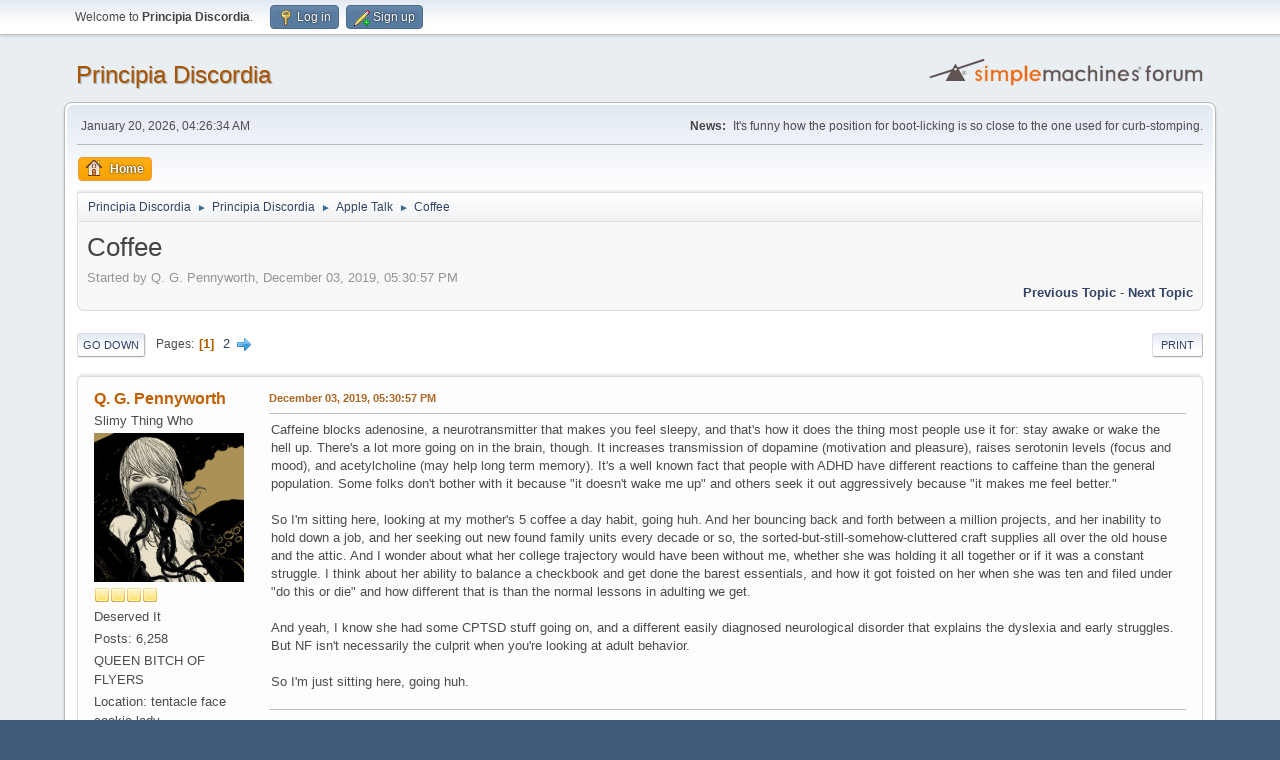

--- FILE ---
content_type: text/html; charset=UTF-8
request_url: https://www.principiadiscordia.com/forum/index.php/topic,38796.msg1433194.html?PHPSESSID=bvnio3o8cj3p906u7m361eegej
body_size: 14157
content:
<!DOCTYPE html>
<html lang="en-US">
<head>
	<meta charset="UTF-8">
	<link rel="stylesheet" href="https://www.principiadiscordia.com/forum/Themes/default/css/minified_814bd47a7d915007d50ddbef516969c0.css?smf216_1755964048">
	<style>
	.signature img { max-height: 200px; }
	
	img.avatar { max-width: 150px !important; max-height: 150px !important; }
	
	</style>
	<script>
		var smf_theme_url = "https://www.principiadiscordia.com/forum/Themes/default";
		var smf_default_theme_url = "https://www.principiadiscordia.com/forum/Themes/default";
		var smf_images_url = "https://www.principiadiscordia.com/forum/Themes/default/images";
		var smf_smileys_url = "https://www.principiadiscordia.com/forum/Smileys";
		var smf_smiley_sets = "default,classic,aaron,akyhne,fugue,alienine";
		var smf_smiley_sets_default = "default";
		var smf_avatars_url = "https://www.principiadiscordia.com/NewAvatars";
		var smf_scripturl = "https://www.principiadiscordia.com/forum/index.php?PHPSESSID=bvnio3o8cj3p906u7m361eegej&amp;";
		var smf_iso_case_folding = false;
		var smf_charset = "UTF-8";
		var smf_session_id = "9fee723a2153a1ebf4cd34a866e85044";
		var smf_session_var = "ac310b668115";
		var smf_member_id = 0;
		var ajax_notification_text = 'Loading...';
		var help_popup_heading_text = 'A little lost? Let me explain:';
		var banned_text = 'Sorry Guest, you are banned from using this forum!';
		var smf_txt_expand = 'Expand';
		var smf_txt_shrink = 'Shrink';
		var smf_collapseAlt = 'Hide';
		var smf_expandAlt = 'Show';
		var smf_quote_expand = false;
		var allow_xhjr_credentials = false;
	</script>
	<script src="https://ajax.googleapis.com/ajax/libs/jquery/3.6.3/jquery.min.js"></script>
	<script src="https://www.principiadiscordia.com/forum/Themes/default/scripts/jquery.sceditor.bbcode.min.js?smf216_1755964048"></script>
	<script src="https://www.principiadiscordia.com/forum/Themes/default/scripts/minified_bd28f12556fa0e2e39efef67223f9c10.js?smf216_1755964048"></script>
	<script src="https://www.principiadiscordia.com/forum/Themes/default/scripts/minified_2d909bf75bf4d28dcd47734edbdd3115.js?smf216_1755964048" defer></script>
	<script>
		var smf_smileys_url = 'https://www.principiadiscordia.com/forum/Smileys/default';
		var bbc_quote_from = 'Quote from';
		var bbc_quote = 'Quote';
		var bbc_search_on = 'on';
	var smf_you_sure ='Are you sure you want to do this?';
	</script>
	<title>Coffee</title>
	<meta name="viewport" content="width=device-width, initial-scale=1">
	<meta property="og:site_name" content="Principia Discordia">
	<meta property="og:title" content="Coffee">
	<meta name="keywords" content="Principia Discordia,Eris,Chaos,Order,Disorder">
	<meta property="og:url" content="https://www.principiadiscordia.com/forum/index.php/topic,38796.0.html?PHPSESSID=bvnio3o8cj3p906u7m361eegej">
	<meta property="og:description" content="Coffee">
	<meta name="description" content="Coffee">
	<meta name="theme-color" content="#557EA0">
	<meta name="robots" content="noindex">
	<link rel="canonical" href="https://www.principiadiscordia.com/forum/index.php?topic=38796.0">
	<link rel="help" href="https://www.principiadiscordia.com/forum/index.php?PHPSESSID=bvnio3o8cj3p906u7m361eegej&amp;action=help">
	<link rel="contents" href="https://www.principiadiscordia.com/forum/index.php?PHPSESSID=bvnio3o8cj3p906u7m361eegej&amp;">
	<link rel="alternate" type="application/rss+xml" title="Principia Discordia - RSS" href="https://www.principiadiscordia.com/forum/index.php?PHPSESSID=bvnio3o8cj3p906u7m361eegej&amp;action=.xml;type=rss2;board=2">
	<link rel="alternate" type="application/atom+xml" title="Principia Discordia - Atom" href="https://www.principiadiscordia.com/forum/index.php?PHPSESSID=bvnio3o8cj3p906u7m361eegej&amp;action=.xml;type=atom;board=2">
	<link rel="next" href="https://www.principiadiscordia.com/forum/index.php/topic,38796.15.html?PHPSESSID=bvnio3o8cj3p906u7m361eegej">
	<link rel="index" href="https://www.principiadiscordia.com/forum/index.php/board,2.0.html?PHPSESSID=bvnio3o8cj3p906u7m361eegej"><style>.vv_special { display:none; }</style>
</head>
<body id="chrome" class="action_messageindex board_2">
<div id="footerfix">
	<div id="top_section">
		<div class="inner_wrap">
			<ul class="floatleft" id="top_info">
				<li class="welcome">
					Welcome to <strong>Principia Discordia</strong>.
				</li>
				<li class="button_login">
					<a href="https://www.principiadiscordia.com/forum/index.php?PHPSESSID=bvnio3o8cj3p906u7m361eegej&amp;action=login" class="open" onclick="return reqOverlayDiv(this.href, 'Log in', 'login');">
						<span class="main_icons login"></span>
						<span class="textmenu">Log in</span>
					</a>
				</li>
				<li class="button_signup">
					<a href="https://www.principiadiscordia.com/forum/index.php?PHPSESSID=bvnio3o8cj3p906u7m361eegej&amp;action=signup" class="open">
						<span class="main_icons regcenter"></span>
						<span class="textmenu">Sign up</span>
					</a>
				</li>
			</ul>
		</div><!-- .inner_wrap -->
	</div><!-- #top_section -->
	<div id="header">
		<h1 class="forumtitle">
			<a id="top" href="https://www.principiadiscordia.com/forum/index.php?PHPSESSID=bvnio3o8cj3p906u7m361eegej&amp;">Principia Discordia</a>
		</h1>
		<img id="smflogo" src="https://www.principiadiscordia.com/forum/Themes/default/images/smflogo.svg" alt="Simple Machines Forum" title="Simple Machines Forum">
	</div>
	<div id="wrapper">
		<div id="upper_section">
			<div id="inner_section">
				<div id="inner_wrap" class="hide_720">
					<div class="user">
						<time datetime="2026-01-20T04:26:34Z">January 20, 2026, 04:26:34 AM</time>
					</div>
					<div class="news">
						<h2>News: </h2>
						<p>It&#039;s funny how the position for boot-licking is so close to the one used for curb-stomping.</p>
					</div>
				</div>
				<a class="mobile_user_menu">
					<span class="menu_icon"></span>
					<span class="text_menu">Main Menu</span>
				</a>
				<div id="main_menu">
					<div id="mobile_user_menu" class="popup_container">
						<div class="popup_window description">
							<div class="popup_heading">Main Menu
								<a href="javascript:void(0);" class="main_icons hide_popup"></a>
							</div>
							
					<ul class="dropmenu menu_nav">
						<li class="button_home">
							<a class="active" href="https://www.principiadiscordia.com/forum/index.php?PHPSESSID=bvnio3o8cj3p906u7m361eegej&amp;">
								<span class="main_icons home"></span><span class="textmenu">Home</span>
							</a>
						</li>
					</ul><!-- .menu_nav -->
						</div>
					</div>
				</div>
				<div class="navigate_section">
					<ul>
						<li>
							<a href="https://www.principiadiscordia.com/forum/index.php?PHPSESSID=bvnio3o8cj3p906u7m361eegej&amp;"><span>Principia Discordia</span></a>
						</li>
						<li>
							<span class="dividers"> &#9658; </span>
							<a href="https://www.principiadiscordia.com/forum/index.php?PHPSESSID=bvnio3o8cj3p906u7m361eegej&amp;#c2"><span>Principia Discordia</span></a>
						</li>
						<li>
							<span class="dividers"> &#9658; </span>
							<a href="https://www.principiadiscordia.com/forum/index.php/board,2.0.html?PHPSESSID=bvnio3o8cj3p906u7m361eegej"><span>Apple Talk</span></a>
						</li>
						<li class="last">
							<span class="dividers"> &#9658; </span>
							<a href="https://www.principiadiscordia.com/forum/index.php/topic,38796.0.html?PHPSESSID=bvnio3o8cj3p906u7m361eegej"><span>Coffee</span></a>
						</li>
					</ul>
				</div><!-- .navigate_section -->
			</div><!-- #inner_section -->
		</div><!-- #upper_section -->
		<div id="content_section">
			<div id="main_content_section">
		<div id="display_head" class="information">
			<h2 class="display_title">
				<span id="top_subject">Coffee</span>
			</h2>
			<p>Started by Q. G. Pennyworth, December 03, 2019, 05:30:57 PM</p>
			<span class="nextlinks floatright"><a href="https://www.principiadiscordia.com/forum/index.php/topic,38796.0/prev_next,prev.html?PHPSESSID=bvnio3o8cj3p906u7m361eegej#new">Previous topic</a> - <a href="https://www.principiadiscordia.com/forum/index.php/topic,38796.0/prev_next,next.html?PHPSESSID=bvnio3o8cj3p906u7m361eegej#new">Next topic</a></span>
		</div><!-- #display_head -->
		<a id="new"></a>
		<div class="pagesection top">
			
		<div class="buttonlist floatright">
			
				<a class="button button_strip_print" href="https://www.principiadiscordia.com/forum/index.php?PHPSESSID=bvnio3o8cj3p906u7m361eegej&amp;action=printpage;topic=38796.0"  rel="nofollow">Print</a>
		</div>
			 
			<div class="pagelinks floatleft">
				<a href="#bot" class="button">Go Down</a>
				<span class="pages">Pages</span><span class="current_page">1</span> <a class="nav_page" href="https://www.principiadiscordia.com/forum/index.php/topic,38796.15.html?PHPSESSID=bvnio3o8cj3p906u7m361eegej">2</a> <a class="nav_page" href="https://www.principiadiscordia.com/forum/index.php/topic,38796.15.html?PHPSESSID=bvnio3o8cj3p906u7m361eegej"><span class="main_icons next_page"></span></a> 
			</div>
		<div class="mobile_buttons floatright">
			<a class="button mobile_act">User actions</a>
			
		</div>
		</div>
		<div id="forumposts">
			<form action="https://www.principiadiscordia.com/forum/index.php?PHPSESSID=bvnio3o8cj3p906u7m361eegej&amp;action=quickmod2;topic=38796.0" method="post" accept-charset="UTF-8" name="quickModForm" id="quickModForm" onsubmit="return oQuickModify.bInEditMode ? oQuickModify.modifySave('9fee723a2153a1ebf4cd34a866e85044', 'ac310b668115') : false">
				<div class="windowbg" id="msg1433194">
					
					<div class="post_wrapper">
						<div class="poster">
							<h4>
								<a href="https://www.principiadiscordia.com/forum/index.php?PHPSESSID=bvnio3o8cj3p906u7m361eegej&amp;action=profile;u=7539" title="View the profile of Q. G. Pennyworth">Q. G. Pennyworth</a>
							</h4>
							<ul class="user_info">
								<li class="title">Slimy Thing Who</li>
								<li class="avatar">
									<a href="https://www.principiadiscordia.com/forum/index.php?PHPSESSID=bvnio3o8cj3p906u7m361eegej&amp;action=profile;u=7539"><img class="avatar" src="https://principiadiscordia.com/forum/NewAvatars/avatar_7539_1407438370.png" alt=""></a>
								</li>
								<li class="icons"><img src="https://www.principiadiscordia.com/forum/Themes/default/images/membericons/icon.png" alt="*"><img src="https://www.principiadiscordia.com/forum/Themes/default/images/membericons/icon.png" alt="*"><img src="https://www.principiadiscordia.com/forum/Themes/default/images/membericons/icon.png" alt="*"><img src="https://www.principiadiscordia.com/forum/Themes/default/images/membericons/icon.png" alt="*"></li>
								<li class="postgroup">Deserved It</li>
								<li class="postcount">Posts: 6,258</li>
								<li class="blurb">QUEEN BITCH OF FLYERS</li>
								<li class="profile">
									<ol class="profile_icons">
									</ol>
								</li><!-- .profile -->
								<li class="custom cust_loca">Location: tentacle face cookie lady</li>
								<li class="poster_ip">Logged</li>
							</ul>
						</div><!-- .poster -->
						<div class="postarea">
							<div class="keyinfo">
								<div id="subject_1433194" class="subject_title subject_hidden">
									<a href="https://www.principiadiscordia.com/forum/index.php?PHPSESSID=bvnio3o8cj3p906u7m361eegej&amp;msg=1433194" rel="nofollow">Coffee</a>
								</div>
								
								<div class="postinfo">
									<span class="messageicon"  style="position: absolute; z-index: -1;">
										<img src="https://www.principiadiscordia.com/forum/Themes/default/images/post/xx.png" alt="">
									</span>
									<a href="https://www.principiadiscordia.com/forum/index.php?PHPSESSID=bvnio3o8cj3p906u7m361eegej&amp;msg=1433194" rel="nofollow" title="Coffee" class="smalltext">December 03, 2019, 05:30:57 PM</a>
									<span class="spacer"></span>
									<span class="smalltext modified floatright" id="modified_1433194">
									</span>
								</div>
								<div id="msg_1433194_quick_mod"></div>
							</div><!-- .keyinfo -->
							<div class="post">
								<div class="inner" data-msgid="1433194" id="msg_1433194">
									Caffeine blocks adenosine, a neurotransmitter that makes you feel sleepy, and that&#039;s how it does the thing most people use it for: stay awake or wake the hell up. There&#039;s a lot more going on in the brain, though. It increases transmission of dopamine (motivation and pleasure), raises serotonin levels (focus and mood), and acetylcholine (may help long term memory). It&#039;s a well known fact that people with ADHD have different reactions to caffeine than the general population. Some folks don&#039;t bother with it because &quot;it doesn&#039;t wake me up&quot; and others seek it out aggressively because &quot;it makes me feel better.&quot;<br /><br />So I&#039;m sitting here, looking at my mother&#039;s 5 coffee a day habit, going huh. And her bouncing back and forth between a million projects, and her inability to hold down a job, and her seeking out new found family units every decade or so, the sorted-but-still-somehow-cluttered craft supplies all over the old house and the attic. And I wonder about what her college trajectory would have been without me, whether she was holding it all together or if it was a constant struggle. I think about her ability to balance a checkbook and get done the barest essentials, and how it got foisted on her when she was ten and filed under &quot;do this or die&quot; and how different that is than the normal lessons in adulting we get.<br /><br />And yeah, I know she had some CPTSD stuff going on, and a different easily diagnosed neurological disorder that explains the dyslexia and early struggles. But NF isn&#039;t necessarily the culprit when you&#039;re looking at adult behavior.<br /><br />So I&#039;m just sitting here, going huh.
								</div>
							</div><!-- .post -->
							<div class="under_message">
							</div><!-- .under_message -->
						</div><!-- .postarea -->
						<div class="moderatorbar">
							<div class="signature" id="msg_1433194_signature">
								<blockquote class="bbc_standard_quote"><cite><a href="https://www.principiadiscordia.com/forum/index.php/topic,34823.msg1271867.html?PHPSESSID=bvnio3o8cj3p906u7m361eegej#msg1271867">Quote from: &nbsp;_xgeWireToEvent: Unknown extension 131, this should never happen. on June 23, 2013, 01:28:21 PM</a></cite>Don&#039;t fucking judge me, I&#039;ve got tentacles for a face.</blockquote>
							</div>
						</div><!-- .moderatorbar -->
					</div><!-- .post_wrapper -->
				</div><!-- $message[css_class] -->
				<hr class="post_separator">
				<div class="windowbg" id="msg1433196">
					
					
					<div class="post_wrapper">
						<div class="poster">
							<h4>
								<a href="https://www.principiadiscordia.com/forum/index.php?PHPSESSID=bvnio3o8cj3p906u7m361eegej&amp;action=profile;u=6421" title="View the profile of Doktor Howl">Doktor Howl</a>
							</h4>
							<ul class="user_info">
								<li class="title">Slayer of Spam Bots</li>
								<li class="membergroup">One-Armed Jizz Moppers</li>
								<li class="avatar">
									<a href="https://www.principiadiscordia.com/forum/index.php?PHPSESSID=bvnio3o8cj3p906u7m361eegej&amp;action=profile;u=6421"><img class="avatar" src="https://principiadiscordia.com/forum/NewAvatars/avatar_6421_1559542524.png" alt=""></a>
								</li>
								<li class="icons"><img src="https://www.principiadiscordia.com/forum/Themes/default/images/membericons/icon.png" alt="*"><img src="https://www.principiadiscordia.com/forum/Themes/default/images/membericons/icon.png" alt="*"></li>
								<li class="postgroup">Deserved It</li>
								<li class="postcount">Posts: 37,424</li>
								<li class="blurb">Horrible Bastard</li>
								<li class="profile">
									<ol class="profile_icons">
									</ol>
								</li><!-- .profile -->
								<li class="custom cust_loca">Location: Bastard City</li>
								<li class="poster_ip">Logged</li>
							</ul>
						</div><!-- .poster -->
						<div class="postarea">
							<div class="keyinfo">
								<div id="subject_1433196" class="subject_title subject_hidden">
									<a href="https://www.principiadiscordia.com/forum/index.php?PHPSESSID=bvnio3o8cj3p906u7m361eegej&amp;msg=1433196" rel="nofollow">Re: Coffee</a>
								</div>
								<span class="page_number floatright">#1</span>
								<div class="postinfo">
									<span class="messageicon"  style="position: absolute; z-index: -1;">
										<img src="https://www.principiadiscordia.com/forum/Themes/default/images/post/xx.png" alt="">
									</span>
									<a href="https://www.principiadiscordia.com/forum/index.php?PHPSESSID=bvnio3o8cj3p906u7m361eegej&amp;msg=1433196" rel="nofollow" title="Reply #1 - Re: Coffee" class="smalltext">December 03, 2019, 05:48:51 PM</a>
									<span class="spacer"></span>
									<span class="smalltext modified floatright" id="modified_1433196">
									</span>
								</div>
								<div id="msg_1433196_quick_mod"></div>
							</div><!-- .keyinfo -->
							<div class="post">
								<div class="inner" data-msgid="1433196" id="msg_1433196">
									This sounds like one of those YMMV things.<br /><br />What would she be like <i>without</i> the coffee?
								</div>
							</div><!-- .post -->
							<div class="under_message">
							</div><!-- .under_message -->
						</div><!-- .postarea -->
						<div class="moderatorbar">
							<div class="signature" id="msg_1433196_signature">
								Molon Lube
							</div>
						</div><!-- .moderatorbar -->
					</div><!-- .post_wrapper -->
				</div><!-- $message[css_class] -->
				<hr class="post_separator">
				<div class="windowbg" id="msg1433197">
					
					
					<div class="post_wrapper">
						<div class="poster">
							<h4>
								<a href="https://www.principiadiscordia.com/forum/index.php?PHPSESSID=bvnio3o8cj3p906u7m361eegej&amp;action=profile;u=7539" title="View the profile of Q. G. Pennyworth">Q. G. Pennyworth</a>
							</h4>
							<ul class="user_info">
								<li class="title">Slimy Thing Who</li>
								<li class="avatar">
									<a href="https://www.principiadiscordia.com/forum/index.php?PHPSESSID=bvnio3o8cj3p906u7m361eegej&amp;action=profile;u=7539"><img class="avatar" src="https://principiadiscordia.com/forum/NewAvatars/avatar_7539_1407438370.png" alt=""></a>
								</li>
								<li class="icons"><img src="https://www.principiadiscordia.com/forum/Themes/default/images/membericons/icon.png" alt="*"><img src="https://www.principiadiscordia.com/forum/Themes/default/images/membericons/icon.png" alt="*"><img src="https://www.principiadiscordia.com/forum/Themes/default/images/membericons/icon.png" alt="*"><img src="https://www.principiadiscordia.com/forum/Themes/default/images/membericons/icon.png" alt="*"></li>
								<li class="postgroup">Deserved It</li>
								<li class="postcount">Posts: 6,258</li>
								<li class="blurb">QUEEN BITCH OF FLYERS</li>
								<li class="profile">
									<ol class="profile_icons">
									</ol>
								</li><!-- .profile -->
								<li class="custom cust_loca">Location: tentacle face cookie lady</li>
								<li class="poster_ip">Logged</li>
							</ul>
						</div><!-- .poster -->
						<div class="postarea">
							<div class="keyinfo">
								<div id="subject_1433197" class="subject_title subject_hidden">
									<a href="https://www.principiadiscordia.com/forum/index.php?PHPSESSID=bvnio3o8cj3p906u7m361eegej&amp;msg=1433197" rel="nofollow">Re: Coffee</a>
								</div>
								<span class="page_number floatright">#2</span>
								<div class="postinfo">
									<span class="messageicon"  style="position: absolute; z-index: -1;">
										<img src="https://www.principiadiscordia.com/forum/Themes/default/images/post/xx.png" alt="">
									</span>
									<a href="https://www.principiadiscordia.com/forum/index.php?PHPSESSID=bvnio3o8cj3p906u7m361eegej&amp;msg=1433197" rel="nofollow" title="Reply #2 - Re: Coffee" class="smalltext">December 03, 2019, 05:55:36 PM</a>
									<span class="spacer"></span>
									<span class="smalltext modified floatright" id="modified_1433197">
									</span>
								</div>
								<div id="msg_1433197_quick_mod"></div>
							</div><!-- .keyinfo -->
							<div class="post">
								<div class="inner" data-msgid="1433197" id="msg_1433197">
									<blockquote class="bbc_standard_quote"><cite><a href="https://www.principiadiscordia.com/forum/index.php/topic,38796.msg1433196.html?PHPSESSID=bvnio3o8cj3p906u7m361eegej#msg1433196">Quote from: Doktor Howl on December 03, 2019, 05:48:51 PM</a></cite><br />This sounds like one of those YMMV things.<br /><br />What would she be like <i>without</i> the coffee?<br /></blockquote><br />Grouchy and miserable.
								</div>
							</div><!-- .post -->
							<div class="under_message">
							</div><!-- .under_message -->
						</div><!-- .postarea -->
						<div class="moderatorbar">
							<div class="signature" id="msg_1433197_signature">
								<blockquote class="bbc_standard_quote"><cite><a href="https://www.principiadiscordia.com/forum/index.php/topic,34823.msg1271867.html?PHPSESSID=bvnio3o8cj3p906u7m361eegej#msg1271867">Quote from: &nbsp;_xgeWireToEvent: Unknown extension 131, this should never happen. on June 23, 2013, 01:28:21 PM</a></cite>Don&#039;t fucking judge me, I&#039;ve got tentacles for a face.</blockquote>
							</div>
						</div><!-- .moderatorbar -->
					</div><!-- .post_wrapper -->
				</div><!-- $message[css_class] -->
				<hr class="post_separator">
				<div class="windowbg" id="msg1433199">
					
					
					<div class="post_wrapper">
						<div class="poster">
							<h4>
								<a href="https://www.principiadiscordia.com/forum/index.php?PHPSESSID=bvnio3o8cj3p906u7m361eegej&amp;action=profile;u=5588" title="View the profile of The Johnny">The Johnny</a>
							</h4>
							<ul class="user_info">
								<li class="title">did nots</li>
								<li class="avatar">
									<a href="https://www.principiadiscordia.com/forum/index.php?PHPSESSID=bvnio3o8cj3p906u7m361eegej&amp;action=profile;u=5588"><img class="avatar" src="https://principiadiscordia.com/forum/NewAvatars/avatar_5588_1593300617.png" alt=""></a>
								</li>
								<li class="icons"><img src="https://www.principiadiscordia.com/forum/Themes/default/images/membericons/icon.png" alt="*"><img src="https://www.principiadiscordia.com/forum/Themes/default/images/membericons/icon.png" alt="*"><img src="https://www.principiadiscordia.com/forum/Themes/default/images/membericons/icon.png" alt="*"><img src="https://www.principiadiscordia.com/forum/Themes/default/images/membericons/icon.png" alt="*"></li>
								<li class="postgroup">Deserved It</li>
								<li class="postcount">Posts: 4,428</li>
								<li class="im_icons">
									<ol>
										<li class="custom cust_gender"><span class=" main_icons gender_0" title="Male"></span></li>
									</ol>
								</li>
								<li class="profile">
									<ol class="profile_icons">
									</ol>
								</li><!-- .profile -->
								<li class="custom cust_loca">Location: D.F. - México</li>
								<li class="poster_ip">Logged</li>
							</ul>
						</div><!-- .poster -->
						<div class="postarea">
							<div class="keyinfo">
								<div id="subject_1433199" class="subject_title subject_hidden">
									<a href="https://www.principiadiscordia.com/forum/index.php?PHPSESSID=bvnio3o8cj3p906u7m361eegej&amp;msg=1433199" rel="nofollow">Re: Coffee</a>
								</div>
								<span class="page_number floatright">#3</span>
								<div class="postinfo">
									<span class="messageicon"  style="position: absolute; z-index: -1;">
										<img src="https://www.principiadiscordia.com/forum/Themes/default/images/post/xx.png" alt="">
									</span>
									<a href="https://www.principiadiscordia.com/forum/index.php?PHPSESSID=bvnio3o8cj3p906u7m361eegej&amp;msg=1433199" rel="nofollow" title="Reply #3 - Re: Coffee" class="smalltext">December 03, 2019, 07:21:18 PM</a>
									<span class="spacer"></span>
									<span class="smalltext modified floatright" id="modified_1433199">
									</span>
								</div>
								<div id="msg_1433199_quick_mod"></div>
							</div><!-- .keyinfo -->
							<div class="post">
								<div class="inner" data-msgid="1433199" id="msg_1433199">
									<br />Mmm, maybe I&#039;m wrong just as everyone else, but we perceive coffee as a panacea... the only negative issue with it ive encountered is drinking it in the afternoon or later which is when the sleep altering effects kick in, but that goes for any type of stimulant. Perhaps another general thing to be careful about it is if one consumes a lot, it tenses up your body and mood and I don&#039;t know the threshhold in which you need to exersice to compensate for it and relax.
								</div>
							</div><!-- .post -->
							<div class="under_message">
							</div><!-- .under_message -->
						</div><!-- .postarea -->
						<div class="moderatorbar">
							<div class="signature" id="msg_1433199_signature">
								&lt;&lt;My image in some places, is of a monster of some kind who wants to pull a string and manipulate people. Nothing could be further from the truth. People are manipulated; I just want them to be manipulated more effectively.&gt;&gt;<br /><br />-B.F. Skinner
							</div>
						</div><!-- .moderatorbar -->
					</div><!-- .post_wrapper -->
				</div><!-- $message[css_class] -->
				<hr class="post_separator">
				<div class="windowbg" id="msg1433205">
					
					
					<div class="post_wrapper">
						<div class="poster">
							<h4>
								<a href="https://www.principiadiscordia.com/forum/index.php?PHPSESSID=bvnio3o8cj3p906u7m361eegej&amp;action=profile;u=9137" title="View the profile of altered">altered</a>
							</h4>
							<ul class="user_info">
								<li class="title">More Future, All Bad.</li>
								<li class="avatar">
									<a href="https://www.principiadiscordia.com/forum/index.php?PHPSESSID=bvnio3o8cj3p906u7m361eegej&amp;action=profile;u=9137"><img class="avatar" src="https://principiadiscordia.com/forum/NewAvatars/avatar_9137_1595261971.png" alt=""></a>
								</li>
								<li class="icons"><img src="https://www.principiadiscordia.com/forum/Themes/default/images/membericons/icon.png" alt="*"><img src="https://www.principiadiscordia.com/forum/Themes/default/images/membericons/icon.png" alt="*"><img src="https://www.principiadiscordia.com/forum/Themes/default/images/membericons/icon.png" alt="*"><img src="https://www.principiadiscordia.com/forum/Themes/default/images/membericons/icon.png" alt="*"></li>
								<li class="postgroup">Deserved It</li>
								<li class="postcount">Posts: 2,622</li>
								<li class="blurb">Wielder of &quot;Oh No Not Again&quot;</li>
								<li class="profile">
									<ol class="profile_icons">
									</ol>
								</li><!-- .profile -->
								<li class="custom cust_loca">Location: The Decaying Orbit</li>
								<li class="poster_ip">Logged</li>
							</ul>
						</div><!-- .poster -->
						<div class="postarea">
							<div class="keyinfo">
								<div id="subject_1433205" class="subject_title subject_hidden">
									<a href="https://www.principiadiscordia.com/forum/index.php?PHPSESSID=bvnio3o8cj3p906u7m361eegej&amp;msg=1433205" rel="nofollow">Re: Coffee</a>
								</div>
								<span class="page_number floatright">#4</span>
								<div class="postinfo">
									<span class="messageicon"  style="position: absolute; z-index: -1;">
										<img src="https://www.principiadiscordia.com/forum/Themes/default/images/post/xx.png" alt="">
									</span>
									<a href="https://www.principiadiscordia.com/forum/index.php?PHPSESSID=bvnio3o8cj3p906u7m361eegej&amp;msg=1433205" rel="nofollow" title="Reply #4 - Re: Coffee" class="smalltext">December 03, 2019, 09:41:54 PM</a>
									<span class="spacer"></span>
									<span class="smalltext modified floatright" id="modified_1433205">
									</span>
								</div>
								<div id="msg_1433205_quick_mod"></div>
							</div><!-- .keyinfo -->
							<div class="post">
								<div class="inner" data-msgid="1433205" id="msg_1433205">
									I have a ~550mg a day caffeine habit and caffeine doesn't hurt my sleep. It gives me control over the ability to sleep. Sometimes this hurts more than it helps: "I want to relax" becomes "can't wake up", "need to be awake" becomes "FUCK IM READY TO RUMBLE LETS DO IT AUGH"<br /><br />It's no panacea though. I have had too much before.<br /><br />720mg is hitting deeply scary doses, and I did it out of absent mindedness once. I became a jittery anxious wreck, all brittle grins and shaking fingers and "NO it's okay I got it oh god oh shit I GOT IT please fuck I SWEAR"<br /><br />I have heard of the dangers of caffeine overdoses exceeding the ones people read about in the news. The kind of stuff that doesn't just cause problems with the receptors it is MEANT to react with, but causes all sorts of unusual toxic metabolites because of the sheer dosage clogging all the "intended channels" and leaving barely-suitable, untrained interns from a rival company trying to clean up the mess.<br /><br />Paracetamol overdoses do the same thing. In fact, if they didn't, they'd be harmless. Instead, they kill your liver.<br /><br />But caffeine is certainly not the bogeyman some of these people going on about energy drinks and shit make it out to be, either. It has one of the widest therapeutic windows of any substance known to man, has incredibly mild and temporary side effects for almost every non fatal dose, and an incredibly strong dose response for its safety.<br /><br />In terms of pharmaceuticals, it's in a class of its own. Name another legal substance you can safely get a reasonable effect out of across a full order of magnitude. (50 to 500 mg is well inside the safe margins for caffeine.) Over the counter meds usually top out around 4x minimum effective dose before you're nearing permanent damage. 8x is headed toward LD50.<br /><br />Caffeine is really, really weird.
								</div>
							</div><!-- .post -->
							<div class="under_message">
							</div><!-- .under_message -->
						</div><!-- .postarea -->
						<div class="moderatorbar">
							<div class="signature" id="msg_1433205_signature">
								"I am that worst of all type of criminal...I cannot bring myself to do what you tell me, <i>because you told me</i>."<br /><br />There&#039;s over 100 of us in this meat-suit. You&#039;d think it runs like a ship, but it&#039;s more like a hundred and ten angry ghosts having an old-school QuakeWorld tournament, three people desperately trying to make sure the gamers don&#039;t go hungry or soil themselves, and the Facilities manager weeping in the corner as the garbage piles high.
							</div>
						</div><!-- .moderatorbar -->
					</div><!-- .post_wrapper -->
				</div><!-- $message[css_class] -->
				<hr class="post_separator">
				<div class="windowbg" id="msg1433226">
					
					
					<div class="post_wrapper">
						<div class="poster">
							<h4>
								<a href="https://www.principiadiscordia.com/forum/index.php?PHPSESSID=bvnio3o8cj3p906u7m361eegej&amp;action=profile;u=601" title="View the profile of LMNO">LMNO</a>
							</h4>
							<ul class="user_info">
								<li class="title">Lubricated and Rabid Lungfish of Impending Sexdoom™</li>
								<li class="avatar">
									<a href="https://www.principiadiscordia.com/forum/index.php?PHPSESSID=bvnio3o8cj3p906u7m361eegej&amp;action=profile;u=601"><img class="avatar" src="https://principiadiscordia.com/forum/NewAvatars/avatar_601_1445516981.png" alt=""></a>
								</li>
								<li class="icons"><img src="https://www.principiadiscordia.com/forum/Themes/default/images/membericons/icon.png" alt="*"><img src="https://www.principiadiscordia.com/forum/Themes/default/images/membericons/icon.png" alt="*"><img src="https://www.principiadiscordia.com/forum/Themes/default/images/membericons/icon.png" alt="*"><img src="https://www.principiadiscordia.com/forum/Themes/default/images/membericons/icon.png" alt="*"></li>
								<li class="postgroup">Deserved It</li>
								<li class="postcount">Posts: 62,824</li>
								<li class="blurb">Internet Fuckweasel of Haunted Pork Dimensions.</li>
								<li class="profile">
									<ol class="profile_icons">
										<li><a href="http://www.reverbnation.com/earfatigueproductions" title="Earfatigue Productions: When it has to sound like you give a shit." target="_blank" rel="noopener"><span class="main_icons www centericon" title="Earfatigue Productions: When it has to sound like you give a shit."></span></a></li>
									</ol>
								</li><!-- .profile -->
								<li class="custom cust_loca">Location: Orgone Bomb of Quietude</li>
								<li class="poster_ip">Logged</li>
							</ul>
						</div><!-- .poster -->
						<div class="postarea">
							<div class="keyinfo">
								<div id="subject_1433226" class="subject_title subject_hidden">
									<a href="https://www.principiadiscordia.com/forum/index.php?PHPSESSID=bvnio3o8cj3p906u7m361eegej&amp;msg=1433226" rel="nofollow">Re: Coffee</a>
								</div>
								<span class="page_number floatright">#5</span>
								<div class="postinfo">
									<span class="messageicon"  style="position: absolute; z-index: -1;">
										<img src="https://www.principiadiscordia.com/forum/Themes/default/images/post/xx.png" alt="">
									</span>
									<a href="https://www.principiadiscordia.com/forum/index.php?PHPSESSID=bvnio3o8cj3p906u7m361eegej&amp;msg=1433226" rel="nofollow" title="Reply #5 - Re: Coffee" class="smalltext">December 04, 2019, 01:23:00 PM</a>
									<span class="spacer"></span>
									<span class="smalltext modified floatright" id="modified_1433226">
									</span>
								</div>
								<div id="msg_1433226_quick_mod"></div>
							</div><!-- .keyinfo -->
							<div class="post">
								<div class="inner" data-msgid="1433226" id="msg_1433226">
									QG, I get moments like that too, when my dad, late in life, started hinting that he most likely had undiagnosed high-functioning autism, and all of a sudden things start making more sense, like why there was a palpable lack of affection but absolutely no absence of love when I was growing up, and why &quot;emotionally neutral&quot; was the default state in the house, and why intellect was held as a higher plane than emotion.<br /><br />That &quot;huh&quot; moment can be really weird, especially since it doesn&#039;t come with certainty, just a &quot;huh.&quot;
								</div>
							</div><!-- .post -->
							<div class="under_message">
							</div><!-- .under_message -->
						</div><!-- .postarea -->
						<div class="moderatorbar">
							<div class="signature" id="msg_1433226_signature">
								LMNO<br />Pope/Wrought Iron Instigator<br />First Church of Last Exit Before Toll<br /><a href="http://www.reverbnation.com/thespiderproject" class="bbc_link" target="_blank" rel="noopener">The Spider Project.</a><br /><a href="http://www.lulu.com/product/paperback/the-chao-te-ching/18759432" class="bbc_link" target="_blank" rel="noopener">Buy the Chao te Ching, or be doomed forever.</a><br /><br /><a href="http://www.stonybrook.edu/sb/marburger/index.shtml" class="bbc_link" target="_blank" rel="noopener">http://www.stonybrook.edu/sb/marburger/index.shtml</a><br /><br /><img src="https://lh3.googleusercontent.com/b0mSH99RobHwlsL2yA5pNhvX7R582JQ2YfiYCt5iZmk=w725-h207-p-no" alt="" width="175" height="50" class="bbc_img resized" loading="lazy">
							</div>
						</div><!-- .moderatorbar -->
					</div><!-- .post_wrapper -->
				</div><!-- $message[css_class] -->
				<hr class="post_separator">
				<div class="windowbg" id="msg1433231">
					
					
					<div class="post_wrapper">
						<div class="poster">
							<h4>
								<a href="https://www.principiadiscordia.com/forum/index.php?PHPSESSID=bvnio3o8cj3p906u7m361eegej&amp;action=profile;u=3073" title="View the profile of Cramulus">Cramulus</a>
							</h4>
							<ul class="user_info">
								<li class="avatar">
									<a href="https://www.principiadiscordia.com/forum/index.php?PHPSESSID=bvnio3o8cj3p906u7m361eegej&amp;action=profile;u=3073"><img class="avatar" src="https://principiadiscordia.com/forum/NewAvatars/avatar_3073_1401388802.png" alt=""></a>
								</li>
								<li class="icons"><img src="https://www.principiadiscordia.com/forum/Themes/default/images/membericons/icon.png" alt="*"><img src="https://www.principiadiscordia.com/forum/Themes/default/images/membericons/icon.png" alt="*"><img src="https://www.principiadiscordia.com/forum/Themes/default/images/membericons/icon.png" alt="*"><img src="https://www.principiadiscordia.com/forum/Themes/default/images/membericons/icon.png" alt="*"></li>
								<li class="postgroup">Deserved It</li>
								<li class="postcount">Posts: 22,473</li>
								<li class="im_icons">
									<ol>
										<li class="custom cust_gender"><span class=" main_icons gender_0" title="Male"></span></li>
									</ol>
								</li>
								<li class="profile">
									<ol class="profile_icons">
										<li><a href="http://cramul.us" title="Cramul.us" target="_blank" rel="noopener"><span class="main_icons www centericon" title="Cramul.us"></span></a></li>
									</ol>
								</li><!-- .profile -->
								<li class="custom cust_loca">Location: NY</li>
								<li class="poster_ip">Logged</li>
							</ul>
						</div><!-- .poster -->
						<div class="postarea">
							<div class="keyinfo">
								<div id="subject_1433231" class="subject_title subject_hidden">
									<a href="https://www.principiadiscordia.com/forum/index.php?PHPSESSID=bvnio3o8cj3p906u7m361eegej&amp;msg=1433231" rel="nofollow">Re: Coffee</a>
								</div>
								<span class="page_number floatright">#6</span>
								<div class="postinfo">
									<span class="messageicon"  style="position: absolute; z-index: -1;">
										<img src="https://www.principiadiscordia.com/forum/Themes/default/images/post/xx.png" alt="">
									</span>
									<a href="https://www.principiadiscordia.com/forum/index.php?PHPSESSID=bvnio3o8cj3p906u7m361eegej&amp;msg=1433231" rel="nofollow" title="Reply #6 - Re: Coffee" class="smalltext">December 04, 2019, 01:49:53 PM</a>
									<span class="spacer"></span>
									<span class="smalltext modified floatright" id="modified_1433231">
									</span>
								</div>
								<div id="msg_1433231_quick_mod"></div>
							</div><!-- .keyinfo -->
							<div class="post">
								<div class="inner" data-msgid="1433231" id="msg_1433231">
									I just returned from Europe -- every time I go, I encounter all these reminders that over here in the US we do things the hard way on purpose.<br /><br />How many Shakespeares do we have that would be writing genius plays if they weren&#039;t burned out from working long shifts at Walmart?<br /><br />How many brilliant artists never have the energy to Be The Trouble They Want to See in the World because of some health care issue that takes all their resources to break even on?<br /><br />How sad is it that ambitious dreams are for the rich? That many people are climbing up the base of Maslow Hierarchy in the hopes of one day having dreams?<br /><br /><br />When I larp in germany, I notice that people there take different kinds of physical risks than Americans do. The sense that if you get hurt, you can just go to the hospital and get it fixed up without completely decimating yourself financially -- it leads people to make different decisions. Different lifestyles. <br /><br />Who would we be without the roadblocks put in our way?
								</div>
							</div><!-- .post -->
							<div class="under_message">
							</div><!-- .under_message -->
						</div><!-- .postarea -->
						<div class="moderatorbar">
							<div class="signature" id="msg_1433231_signature">
								<marquee><img src="http://i.imgur.com/KREjrNH.gif" alt="" width="900" height="75" class="bbc_img resized" loading="lazy"></marquee>
							</div>
						</div><!-- .moderatorbar -->
					</div><!-- .post_wrapper -->
				</div><!-- $message[css_class] -->
				<hr class="post_separator">
				<div class="windowbg" id="msg1433284">
					
					
					<div class="post_wrapper">
						<div class="poster">
							<h4>
								<a href="https://www.principiadiscordia.com/forum/index.php?PHPSESSID=bvnio3o8cj3p906u7m361eegej&amp;action=profile;u=5588" title="View the profile of The Johnny">The Johnny</a>
							</h4>
							<ul class="user_info">
								<li class="title">did nots</li>
								<li class="avatar">
									<a href="https://www.principiadiscordia.com/forum/index.php?PHPSESSID=bvnio3o8cj3p906u7m361eegej&amp;action=profile;u=5588"><img class="avatar" src="https://principiadiscordia.com/forum/NewAvatars/avatar_5588_1593300617.png" alt=""></a>
								</li>
								<li class="icons"><img src="https://www.principiadiscordia.com/forum/Themes/default/images/membericons/icon.png" alt="*"><img src="https://www.principiadiscordia.com/forum/Themes/default/images/membericons/icon.png" alt="*"><img src="https://www.principiadiscordia.com/forum/Themes/default/images/membericons/icon.png" alt="*"><img src="https://www.principiadiscordia.com/forum/Themes/default/images/membericons/icon.png" alt="*"></li>
								<li class="postgroup">Deserved It</li>
								<li class="postcount">Posts: 4,428</li>
								<li class="im_icons">
									<ol>
										<li class="custom cust_gender"><span class=" main_icons gender_0" title="Male"></span></li>
									</ol>
								</li>
								<li class="profile">
									<ol class="profile_icons">
									</ol>
								</li><!-- .profile -->
								<li class="custom cust_loca">Location: D.F. - México</li>
								<li class="poster_ip">Logged</li>
							</ul>
						</div><!-- .poster -->
						<div class="postarea">
							<div class="keyinfo">
								<div id="subject_1433284" class="subject_title subject_hidden">
									<a href="https://www.principiadiscordia.com/forum/index.php?PHPSESSID=bvnio3o8cj3p906u7m361eegej&amp;msg=1433284" rel="nofollow">Re: Coffee</a>
								</div>
								<span class="page_number floatright">#7</span>
								<div class="postinfo">
									<span class="messageicon"  style="position: absolute; z-index: -1;">
										<img src="https://www.principiadiscordia.com/forum/Themes/default/images/post/xx.png" alt="">
									</span>
									<a href="https://www.principiadiscordia.com/forum/index.php?PHPSESSID=bvnio3o8cj3p906u7m361eegej&amp;msg=1433284" rel="nofollow" title="Reply #7 - Re: Coffee" class="smalltext">December 04, 2019, 07:31:40 PM</a>
									<span class="spacer"></span>
									<span class="smalltext modified floatright" id="modified_1433284">
									</span>
								</div>
								<div id="msg_1433284_quick_mod"></div>
							</div><!-- .keyinfo -->
							<div class="post">
								<div class="inner" data-msgid="1433284" id="msg_1433284">
									<blockquote class="bbc_standard_quote"><cite><a href="https://www.principiadiscordia.com/forum/index.php/topic,38796.msg1433231.html?PHPSESSID=bvnio3o8cj3p906u7m361eegej#msg1433231">Quote from: Cramulus on December 04, 2019, 01:49:53 PM</a></cite><br />I just returned from Europe -- every time I go, I encounter all these reminders that over here in the US we do things the hard way on purpose.<br /><br />How many Shakespeares do we have that would be writing genius plays if they weren&#039;t burned out from working long shifts at Walmart?<br /><br />How many brilliant artists never have the energy to Be The Trouble They Want to See in the World because of some health care issue that takes all their resources to break even on?<br /><br />How sad is it that ambitious dreams are for the rich? That many people are climbing up the base of Maslow Hierarchy in the hopes of one day having dreams?<br /><br /><br />When I larp in germany, I notice that people there take different kinds of physical risks than Americans do. The sense that if you get hurt, you can just go to the hospital and get it fixed up without completely decimating yourself financially -- it leads people to make different decisions. Different lifestyles. <br /><br />Who would we be without the roadblocks put in our way?<br /></blockquote><br />It&#039;s an interesting take, but I disagree. I think Americans are just as vivacious as any other people on this planet, they just simply throw it all away in Drugs, Violence, Netflix and Jebus. (Healthcare is a matter I won&#039;t dispute btw, thats accurate)
								</div>
							</div><!-- .post -->
							<div class="under_message">
							</div><!-- .under_message -->
						</div><!-- .postarea -->
						<div class="moderatorbar">
							<div class="signature" id="msg_1433284_signature">
								&lt;&lt;My image in some places, is of a monster of some kind who wants to pull a string and manipulate people. Nothing could be further from the truth. People are manipulated; I just want them to be manipulated more effectively.&gt;&gt;<br /><br />-B.F. Skinner
							</div>
						</div><!-- .moderatorbar -->
					</div><!-- .post_wrapper -->
				</div><!-- $message[css_class] -->
				<hr class="post_separator">
				<div class="windowbg" id="msg1433286">
					
					
					<div class="post_wrapper">
						<div class="poster">
							<h4>
								<a href="https://www.principiadiscordia.com/forum/index.php?PHPSESSID=bvnio3o8cj3p906u7m361eegej&amp;action=profile;u=6421" title="View the profile of Doktor Howl">Doktor Howl</a>
							</h4>
							<ul class="user_info">
								<li class="title">Slayer of Spam Bots</li>
								<li class="membergroup">One-Armed Jizz Moppers</li>
								<li class="avatar">
									<a href="https://www.principiadiscordia.com/forum/index.php?PHPSESSID=bvnio3o8cj3p906u7m361eegej&amp;action=profile;u=6421"><img class="avatar" src="https://principiadiscordia.com/forum/NewAvatars/avatar_6421_1559542524.png" alt=""></a>
								</li>
								<li class="icons"><img src="https://www.principiadiscordia.com/forum/Themes/default/images/membericons/icon.png" alt="*"><img src="https://www.principiadiscordia.com/forum/Themes/default/images/membericons/icon.png" alt="*"></li>
								<li class="postgroup">Deserved It</li>
								<li class="postcount">Posts: 37,424</li>
								<li class="blurb">Horrible Bastard</li>
								<li class="profile">
									<ol class="profile_icons">
									</ol>
								</li><!-- .profile -->
								<li class="custom cust_loca">Location: Bastard City</li>
								<li class="poster_ip">Logged</li>
							</ul>
						</div><!-- .poster -->
						<div class="postarea">
							<div class="keyinfo">
								<div id="subject_1433286" class="subject_title subject_hidden">
									<a href="https://www.principiadiscordia.com/forum/index.php?PHPSESSID=bvnio3o8cj3p906u7m361eegej&amp;msg=1433286" rel="nofollow">Re: Coffee</a>
								</div>
								<span class="page_number floatright">#8</span>
								<div class="postinfo">
									<span class="messageicon"  style="position: absolute; z-index: -1;">
										<img src="https://www.principiadiscordia.com/forum/Themes/default/images/post/xx.png" alt="">
									</span>
									<a href="https://www.principiadiscordia.com/forum/index.php?PHPSESSID=bvnio3o8cj3p906u7m361eegej&amp;msg=1433286" rel="nofollow" title="Reply #8 - Re: Coffee" class="smalltext">December 04, 2019, 07:35:27 PM</a>
									<span class="spacer"></span>
									<span class="smalltext modified floatright" id="modified_1433286">
									</span>
								</div>
								<div id="msg_1433286_quick_mod"></div>
							</div><!-- .keyinfo -->
							<div class="post">
								<div class="inner" data-msgid="1433286" id="msg_1433286">
									<blockquote class="bbc_standard_quote"><cite><a href="https://www.principiadiscordia.com/forum/index.php/topic,38796.msg1433231.html?PHPSESSID=bvnio3o8cj3p906u7m361eegej#msg1433231">Quote from: Cramulus on December 04, 2019, 01:49:53 PM</a></cite><br />I just returned from Europe -- every time I go, I encounter all these reminders that over here in the US we do things the hard way on purpose.<br /><br />How many Shakespeares do we have that would be writing genius plays if they weren&#039;t burned out from working long shifts at Walmart?<br /><br />How many brilliant artists never have the energy to Be The Trouble They Want to See in the World because of some health care issue that takes all their resources to break even on?<br /><br />How sad is it that ambitious dreams are for the rich? That many people are climbing up the base of Maslow Hierarchy in the hopes of one day having dreams?<br /><br /><br />When I larp in germany, I notice that people there take different kinds of physical risks than Americans do. The sense that if you get hurt, you can just go to the hospital and get it fixed up without completely decimating yourself financially -- it leads people to make different decisions. Different lifestyles. <br /><br />Who would we be without the roadblocks put in our way?<br /></blockquote><br />There&#039;s more to it than that.&nbsp; When I was in Germany, I noticed that nobody wore PPE in the plant.<br /><br />I asked them about it, and they said that - while Americans aren&#039;t cowards - Americans are too risk averse.<br /><br />So I asked them &quot;What&#039;s your injury rate like?&quot;<br /><br />Dude said &quot;Oh, it&#039;s pretty bad.&quot; as if that were the normal way the world should work.&nbsp; Later, I learned that they have the exact same attitude towards driving at 250 KPH on autobahn every morning.
								</div>
							</div><!-- .post -->
							<div class="under_message">
							</div><!-- .under_message -->
						</div><!-- .postarea -->
						<div class="moderatorbar">
							<div class="signature" id="msg_1433286_signature">
								Molon Lube
							</div>
						</div><!-- .moderatorbar -->
					</div><!-- .post_wrapper -->
				</div><!-- $message[css_class] -->
				<hr class="post_separator">
				<div class="windowbg" id="msg1433291">
					
					
					<div class="post_wrapper">
						<div class="poster">
							<h4>
								<a href="https://www.principiadiscordia.com/forum/index.php?PHPSESSID=bvnio3o8cj3p906u7m361eegej&amp;action=profile;u=7539" title="View the profile of Q. G. Pennyworth">Q. G. Pennyworth</a>
							</h4>
							<ul class="user_info">
								<li class="title">Slimy Thing Who</li>
								<li class="avatar">
									<a href="https://www.principiadiscordia.com/forum/index.php?PHPSESSID=bvnio3o8cj3p906u7m361eegej&amp;action=profile;u=7539"><img class="avatar" src="https://principiadiscordia.com/forum/NewAvatars/avatar_7539_1407438370.png" alt=""></a>
								</li>
								<li class="icons"><img src="https://www.principiadiscordia.com/forum/Themes/default/images/membericons/icon.png" alt="*"><img src="https://www.principiadiscordia.com/forum/Themes/default/images/membericons/icon.png" alt="*"><img src="https://www.principiadiscordia.com/forum/Themes/default/images/membericons/icon.png" alt="*"><img src="https://www.principiadiscordia.com/forum/Themes/default/images/membericons/icon.png" alt="*"></li>
								<li class="postgroup">Deserved It</li>
								<li class="postcount">Posts: 6,258</li>
								<li class="blurb">QUEEN BITCH OF FLYERS</li>
								<li class="profile">
									<ol class="profile_icons">
									</ol>
								</li><!-- .profile -->
								<li class="custom cust_loca">Location: tentacle face cookie lady</li>
								<li class="poster_ip">Logged</li>
							</ul>
						</div><!-- .poster -->
						<div class="postarea">
							<div class="keyinfo">
								<div id="subject_1433291" class="subject_title subject_hidden">
									<a href="https://www.principiadiscordia.com/forum/index.php?PHPSESSID=bvnio3o8cj3p906u7m361eegej&amp;msg=1433291" rel="nofollow">Re: Coffee</a>
								</div>
								<span class="page_number floatright">#9</span>
								<div class="postinfo">
									<span class="messageicon"  style="position: absolute; z-index: -1;">
										<img src="https://www.principiadiscordia.com/forum/Themes/default/images/post/xx.png" alt="">
									</span>
									<a href="https://www.principiadiscordia.com/forum/index.php?PHPSESSID=bvnio3o8cj3p906u7m361eegej&amp;msg=1433291" rel="nofollow" title="Reply #9 - Re: Coffee" class="smalltext">December 04, 2019, 08:33:32 PM</a>
									<span class="spacer"></span>
									<span class="smalltext modified floatright" id="modified_1433291">
									</span>
								</div>
								<div id="msg_1433291_quick_mod"></div>
							</div><!-- .keyinfo -->
							<div class="post">
								<div class="inner" data-msgid="1433291" id="msg_1433291">
									<blockquote class="bbc_standard_quote"><cite><a href="https://www.principiadiscordia.com/forum/index.php/topic,38796.msg1433226.html?PHPSESSID=bvnio3o8cj3p906u7m361eegej#msg1433226">Quote from: LMNO on December 04, 2019, 01:23:00 PM</a></cite><br />QG, I get moments like that too, when my dad, late in life, started hinting that he most likely had undiagnosed high-functioning autism, and all of a sudden things start making more sense, like why there was a palpable lack of affection but absolutely no absence of love when I was growing up, and why &quot;emotionally neutral&quot; was the default state in the house, and why intellect was held as a higher plane than emotion.<br /><br />That &quot;huh&quot; moment can be really weird, especially since it doesn&#039;t come with certainty, just a &quot;huh.&quot;<br /></blockquote><br />For the record, LMNO is the only one currently on the same motorcycle as the OP
								</div>
							</div><!-- .post -->
							<div class="under_message">
							</div><!-- .under_message -->
						</div><!-- .postarea -->
						<div class="moderatorbar">
							<div class="signature" id="msg_1433291_signature">
								<blockquote class="bbc_standard_quote"><cite><a href="https://www.principiadiscordia.com/forum/index.php/topic,34823.msg1271867.html?PHPSESSID=bvnio3o8cj3p906u7m361eegej#msg1271867">Quote from: &nbsp;_xgeWireToEvent: Unknown extension 131, this should never happen. on June 23, 2013, 01:28:21 PM</a></cite>Don&#039;t fucking judge me, I&#039;ve got tentacles for a face.</blockquote>
							</div>
						</div><!-- .moderatorbar -->
					</div><!-- .post_wrapper -->
				</div><!-- $message[css_class] -->
				<hr class="post_separator">
				<div class="windowbg" id="msg1433293">
					
					
					<div class="post_wrapper">
						<div class="poster">
							<h4>
								<a href="https://www.principiadiscordia.com/forum/index.php?PHPSESSID=bvnio3o8cj3p906u7m361eegej&amp;action=profile;u=6421" title="View the profile of Doktor Howl">Doktor Howl</a>
							</h4>
							<ul class="user_info">
								<li class="title">Slayer of Spam Bots</li>
								<li class="membergroup">One-Armed Jizz Moppers</li>
								<li class="avatar">
									<a href="https://www.principiadiscordia.com/forum/index.php?PHPSESSID=bvnio3o8cj3p906u7m361eegej&amp;action=profile;u=6421"><img class="avatar" src="https://principiadiscordia.com/forum/NewAvatars/avatar_6421_1559542524.png" alt=""></a>
								</li>
								<li class="icons"><img src="https://www.principiadiscordia.com/forum/Themes/default/images/membericons/icon.png" alt="*"><img src="https://www.principiadiscordia.com/forum/Themes/default/images/membericons/icon.png" alt="*"></li>
								<li class="postgroup">Deserved It</li>
								<li class="postcount">Posts: 37,424</li>
								<li class="blurb">Horrible Bastard</li>
								<li class="profile">
									<ol class="profile_icons">
									</ol>
								</li><!-- .profile -->
								<li class="custom cust_loca">Location: Bastard City</li>
								<li class="poster_ip">Logged</li>
							</ul>
						</div><!-- .poster -->
						<div class="postarea">
							<div class="keyinfo">
								<div id="subject_1433293" class="subject_title subject_hidden">
									<a href="https://www.principiadiscordia.com/forum/index.php?PHPSESSID=bvnio3o8cj3p906u7m361eegej&amp;msg=1433293" rel="nofollow">Re: Coffee</a>
								</div>
								<span class="page_number floatright">#10</span>
								<div class="postinfo">
									<span class="messageicon"  style="position: absolute; z-index: -1;">
										<img src="https://www.principiadiscordia.com/forum/Themes/default/images/post/xx.png" alt="">
									</span>
									<a href="https://www.principiadiscordia.com/forum/index.php?PHPSESSID=bvnio3o8cj3p906u7m361eegej&amp;msg=1433293" rel="nofollow" title="Reply #10 - Re: Coffee" class="smalltext">December 04, 2019, 08:38:24 PM</a>
									<span class="spacer"></span>
									<span class="smalltext modified floatright" id="modified_1433293">
									</span>
								</div>
								<div id="msg_1433293_quick_mod"></div>
							</div><!-- .keyinfo -->
							<div class="post">
								<div class="inner" data-msgid="1433293" id="msg_1433293">
									<blockquote class="bbc_standard_quote"><cite><a href="https://www.principiadiscordia.com/forum/index.php/topic,38796.msg1433291.html?PHPSESSID=bvnio3o8cj3p906u7m361eegej#msg1433291">Quote from: Q. G. Pennyworth on December 04, 2019, 08:33:32 PM</a></cite><br /><blockquote class="bbc_alternate_quote"><cite><a href="https://www.principiadiscordia.com/forum/index.php/topic,38796.msg1433226.html?PHPSESSID=bvnio3o8cj3p906u7m361eegej#msg1433226">Quote from: LMNO on December 04, 2019, 01:23:00 PM</a></cite><br />QG, I get moments like that too, when my dad, late in life, started hinting that he most likely had undiagnosed high-functioning autism, and all of a sudden things start making more sense, like why there was a palpable lack of affection but absolutely no absence of love when I was growing up, and why &quot;emotionally neutral&quot; was the default state in the house, and why intellect was held as a higher plane than emotion.<br /><br />That &quot;huh&quot; moment can be really weird, especially since it doesn&#039;t come with certainty, just a &quot;huh.&quot;<br /></blockquote><br />For the record, LMNO is the only one currently on the same motorcycle as the OP<br /></blockquote><br />I really prefer not to talk about my childhood in any real detail.&nbsp; I assumed this was fairly normal.
								</div>
							</div><!-- .post -->
							<div class="under_message">
							</div><!-- .under_message -->
						</div><!-- .postarea -->
						<div class="moderatorbar">
							<div class="signature" id="msg_1433293_signature">
								Molon Lube
							</div>
						</div><!-- .moderatorbar -->
					</div><!-- .post_wrapper -->
				</div><!-- $message[css_class] -->
				<hr class="post_separator">
				<div class="windowbg" id="msg1433295">
					
					
					<div class="post_wrapper">
						<div class="poster">
							<h4>
								<a href="https://www.principiadiscordia.com/forum/index.php?PHPSESSID=bvnio3o8cj3p906u7m361eegej&amp;action=profile;u=7539" title="View the profile of Q. G. Pennyworth">Q. G. Pennyworth</a>
							</h4>
							<ul class="user_info">
								<li class="title">Slimy Thing Who</li>
								<li class="avatar">
									<a href="https://www.principiadiscordia.com/forum/index.php?PHPSESSID=bvnio3o8cj3p906u7m361eegej&amp;action=profile;u=7539"><img class="avatar" src="https://principiadiscordia.com/forum/NewAvatars/avatar_7539_1407438370.png" alt=""></a>
								</li>
								<li class="icons"><img src="https://www.principiadiscordia.com/forum/Themes/default/images/membericons/icon.png" alt="*"><img src="https://www.principiadiscordia.com/forum/Themes/default/images/membericons/icon.png" alt="*"><img src="https://www.principiadiscordia.com/forum/Themes/default/images/membericons/icon.png" alt="*"><img src="https://www.principiadiscordia.com/forum/Themes/default/images/membericons/icon.png" alt="*"></li>
								<li class="postgroup">Deserved It</li>
								<li class="postcount">Posts: 6,258</li>
								<li class="blurb">QUEEN BITCH OF FLYERS</li>
								<li class="profile">
									<ol class="profile_icons">
									</ol>
								</li><!-- .profile -->
								<li class="custom cust_loca">Location: tentacle face cookie lady</li>
								<li class="poster_ip">Logged</li>
							</ul>
						</div><!-- .poster -->
						<div class="postarea">
							<div class="keyinfo">
								<div id="subject_1433295" class="subject_title subject_hidden">
									<a href="https://www.principiadiscordia.com/forum/index.php?PHPSESSID=bvnio3o8cj3p906u7m361eegej&amp;msg=1433295" rel="nofollow">Re: Coffee</a>
								</div>
								<span class="page_number floatright">#11</span>
								<div class="postinfo">
									<span class="messageicon"  style="position: absolute; z-index: -1;">
										<img src="https://www.principiadiscordia.com/forum/Themes/default/images/post/xx.png" alt="">
									</span>
									<a href="https://www.principiadiscordia.com/forum/index.php?PHPSESSID=bvnio3o8cj3p906u7m361eegej&amp;msg=1433295" rel="nofollow" title="Reply #11 - Re: Coffee" class="smalltext">December 04, 2019, 08:45:00 PM</a>
									<span class="spacer"></span>
									<span class="smalltext modified floatright" id="modified_1433295">
									</span>
								</div>
								<div id="msg_1433295_quick_mod"></div>
							</div><!-- .keyinfo -->
							<div class="post">
								<div class="inner" data-msgid="1433295" id="msg_1433295">
									<blockquote class="bbc_standard_quote"><cite><a href="https://www.principiadiscordia.com/forum/index.php/topic,38796.msg1433293.html?PHPSESSID=bvnio3o8cj3p906u7m361eegej#msg1433293">Quote from: Doktor Howl on December 04, 2019, 08:38:24 PM</a></cite><br /><blockquote class="bbc_alternate_quote"><cite><a href="https://www.principiadiscordia.com/forum/index.php/topic,38796.msg1433291.html?PHPSESSID=bvnio3o8cj3p906u7m361eegej#msg1433291">Quote from: Q. G. Pennyworth on December 04, 2019, 08:33:32 PM</a></cite><br /><blockquote class="bbc_standard_quote"><cite><a href="https://www.principiadiscordia.com/forum/index.php/topic,38796.msg1433226.html?PHPSESSID=bvnio3o8cj3p906u7m361eegej#msg1433226">Quote from: LMNO on December 04, 2019, 01:23:00 PM</a></cite><br />QG, I get moments like that too, when my dad, late in life, started hinting that he most likely had undiagnosed high-functioning autism, and all of a sudden things start making more sense, like why there was a palpable lack of affection but absolutely no absence of love when I was growing up, and why &quot;emotionally neutral&quot; was the default state in the house, and why intellect was held as a higher plane than emotion.<br /><br />That &quot;huh&quot; moment can be really weird, especially since it doesn&#039;t come with certainty, just a &quot;huh.&quot;<br /></blockquote><br />For the record, LMNO is the only one currently on the same motorcycle as the OP<br /></blockquote><br />I really prefer not to talk about my childhood in any real detail.&nbsp; I assumed this was fairly normal.<br /></blockquote><br />That&#039;s cool and I&#039;m not trying to say you should, but the thrust here was &quot;I am sorting through my mental health shit and knowing it has a biological component means looking at my parents&#039; behavior, including the parent who is no longer here to be interrogated.&quot;
								</div>
							</div><!-- .post -->
							<div class="under_message">
							</div><!-- .under_message -->
						</div><!-- .postarea -->
						<div class="moderatorbar">
							<div class="signature" id="msg_1433295_signature">
								<blockquote class="bbc_standard_quote"><cite><a href="https://www.principiadiscordia.com/forum/index.php/topic,34823.msg1271867.html?PHPSESSID=bvnio3o8cj3p906u7m361eegej#msg1271867">Quote from: &nbsp;_xgeWireToEvent: Unknown extension 131, this should never happen. on June 23, 2013, 01:28:21 PM</a></cite>Don&#039;t fucking judge me, I&#039;ve got tentacles for a face.</blockquote>
							</div>
						</div><!-- .moderatorbar -->
					</div><!-- .post_wrapper -->
				</div><!-- $message[css_class] -->
				<hr class="post_separator">
				<div class="windowbg" id="msg1433299">
					
					
					<div class="post_wrapper">
						<div class="poster">
							<h4>
								<a href="https://www.principiadiscordia.com/forum/index.php?PHPSESSID=bvnio3o8cj3p906u7m361eegej&amp;action=profile;u=6421" title="View the profile of Doktor Howl">Doktor Howl</a>
							</h4>
							<ul class="user_info">
								<li class="title">Slayer of Spam Bots</li>
								<li class="membergroup">One-Armed Jizz Moppers</li>
								<li class="avatar">
									<a href="https://www.principiadiscordia.com/forum/index.php?PHPSESSID=bvnio3o8cj3p906u7m361eegej&amp;action=profile;u=6421"><img class="avatar" src="https://principiadiscordia.com/forum/NewAvatars/avatar_6421_1559542524.png" alt=""></a>
								</li>
								<li class="icons"><img src="https://www.principiadiscordia.com/forum/Themes/default/images/membericons/icon.png" alt="*"><img src="https://www.principiadiscordia.com/forum/Themes/default/images/membericons/icon.png" alt="*"></li>
								<li class="postgroup">Deserved It</li>
								<li class="postcount">Posts: 37,424</li>
								<li class="blurb">Horrible Bastard</li>
								<li class="profile">
									<ol class="profile_icons">
									</ol>
								</li><!-- .profile -->
								<li class="custom cust_loca">Location: Bastard City</li>
								<li class="poster_ip">Logged</li>
							</ul>
						</div><!-- .poster -->
						<div class="postarea">
							<div class="keyinfo">
								<div id="subject_1433299" class="subject_title subject_hidden">
									<a href="https://www.principiadiscordia.com/forum/index.php?PHPSESSID=bvnio3o8cj3p906u7m361eegej&amp;msg=1433299" rel="nofollow">Re: Coffee</a>
								</div>
								<span class="page_number floatright">#12</span>
								<div class="postinfo">
									<span class="messageicon"  style="position: absolute; z-index: -1;">
										<img src="https://www.principiadiscordia.com/forum/Themes/default/images/post/xx.png" alt="">
									</span>
									<a href="https://www.principiadiscordia.com/forum/index.php?PHPSESSID=bvnio3o8cj3p906u7m361eegej&amp;msg=1433299" rel="nofollow" title="Reply #12 - Re: Coffee" class="smalltext">December 04, 2019, 09:12:23 PM</a>
									<span class="spacer"></span>
									<span class="smalltext modified floatright" id="modified_1433299">
									</span>
								</div>
								<div id="msg_1433299_quick_mod"></div>
							</div><!-- .keyinfo -->
							<div class="post">
								<div class="inner" data-msgid="1433299" id="msg_1433299">
									<blockquote class="bbc_standard_quote"><cite><a href="https://www.principiadiscordia.com/forum/index.php/topic,38796.msg1433295.html?PHPSESSID=bvnio3o8cj3p906u7m361eegej#msg1433295">Quote from: Q. G. Pennyworth on December 04, 2019, 08:45:00 PM</a></cite><br /><blockquote class="bbc_alternate_quote"><cite><a href="https://www.principiadiscordia.com/forum/index.php/topic,38796.msg1433293.html?PHPSESSID=bvnio3o8cj3p906u7m361eegej#msg1433293">Quote from: Doktor Howl on December 04, 2019, 08:38:24 PM</a></cite><br /><blockquote class="bbc_standard_quote"><cite><a href="https://www.principiadiscordia.com/forum/index.php/topic,38796.msg1433291.html?PHPSESSID=bvnio3o8cj3p906u7m361eegej#msg1433291">Quote from: Q. G. Pennyworth on December 04, 2019, 08:33:32 PM</a></cite><br /><blockquote class="bbc_alternate_quote"><cite><a href="https://www.principiadiscordia.com/forum/index.php/topic,38796.msg1433226.html?PHPSESSID=bvnio3o8cj3p906u7m361eegej#msg1433226">Quote from: LMNO on December 04, 2019, 01:23:00 PM</a></cite><br />QG, I get moments like that too, when my dad, late in life, started hinting that he most likely had undiagnosed high-functioning autism, and all of a sudden things start making more sense, like why there was a palpable lack of affection but absolutely no absence of love when I was growing up, and why &quot;emotionally neutral&quot; was the default state in the house, and why intellect was held as a higher plane than emotion.<br /><br />That &quot;huh&quot; moment can be really weird, especially since it doesn&#039;t come with certainty, just a &quot;huh.&quot;<br /></blockquote><br />For the record, LMNO is the only one currently on the same motorcycle as the OP<br /></blockquote><br />I really prefer not to talk about my childhood in any real detail.&nbsp; I assumed this was fairly normal.<br /></blockquote><br />That&#039;s cool and I&#039;m not trying to say you should, but the thrust here was &quot;I am sorting through my mental health shit and knowing it has a biological component means looking at my parents&#039; behavior, including the parent who is no longer here to be interrogated.&quot;<br /></blockquote><br />Yeah, in general terms:<br /><br />You take a kid whose parents were raised by depression era parents.&nbsp; Now, in the system in the 70s, they had 4 categories for children:&nbsp; gifted, normal, retarded, and everything else was &quot;hyperactive&quot;, or ADHD.<br /><br />I was not a normal kid.&nbsp; Not too long ago, I was told by a doctor that I trust that I am slightly autistic.&nbsp; Back then, that sort of difference meant &quot;hyperactive,&quot; so they stuffed me full of Ritalin.&nbsp; Which is the absolute worst thing you can do to an autistic kid.&nbsp; I knew it wasn&#039;t working.&nbsp; However, the medieval doctors we had on The Rock had already warned my parents that, being hyperactive, I would resist taking my medication, as that <i>seemed to be a thing with &quot;hyperactive&quot; kids</i>.<br /><br />Being properly-raised authoritarians, they made good and bloody sure I took the Ritalin.&nbsp; They even figured out when I was hiding it behind my teeth, to spit out later.<br /><br />So.<br /><br />Now you have a kid that cannot interpret social cues instinctively, on a drug that makes that even worse.<br /><br />A common event was this:&nbsp; I would meet new kids, and very quickly make friends with them.&nbsp; Within a few days, I would say or do something totally inappropriate to an occasion and suddenly my new friends became new enemies.&nbsp; I saw the pattern, but not the causation.&nbsp; My mother, being the kindly control freak she was/is, would then interrogate me for hours as to why I &quot;couldn&#039;t get along,&quot; and that I should &quot;just learn to stop making enemies.&quot;<br /><br />My &quot;normal&quot; was friends turning on me.&nbsp; My other &quot;normal&quot; was being told that this was due to a failing on my part, and a devaluation of myself as the cause of this, both internally and externally.&nbsp; This lasted until I was in high school, when I went from being a little tiny kid into being a 6&#039; tall dude who would react to perceived betrayal with a sound ass-kicking.&nbsp; For which, of course, I spent a great deal of time in trouble and ultimately found myself enlisted in the army just prior to my 18th birthday, my parents being by that point more than happy to sign for my early enlistment.&nbsp; Once I was in the army, I learned a great deal of how society works and how to interpret things going on.&nbsp; Horror and pain and digging are fantastic instructors.&nbsp; As is being in an environment where intentions count for nothing at all.<br /><br />Results of all this can be summarized in 4 bullet points:<br /><br />1.&nbsp; If I feel that a friend has turned on me or is laughing behind my back, and I feel that I have evidence that this is the case, that person and I will be enemies until the sun burns out.&nbsp; <br /><br />2.&nbsp; If I am told that I should be more sympathetic to people who have done this, especially when I was at a very low point in my life when the original event happened, because the person who did so is at a low point in their life or whatnot, I am going to assume <i>that I present no value at all to the person telling me this</i>, and I will probably never trust that person again in my entire life.&nbsp; This will not involve the blistering hatred that happens in #1, but it is still very much a thing.&nbsp; Very much indeed.<br /><br />3.&nbsp; Doctors are mostly lazy-ass bullshit artists.<br /><br />AND<br /><br />4.&nbsp; Both my mother and I drink no less than two pots of coffee per day, each.
								</div>
							</div><!-- .post -->
							<div class="under_message">
							</div><!-- .under_message -->
						</div><!-- .postarea -->
						<div class="moderatorbar">
							<div class="signature" id="msg_1433299_signature">
								Molon Lube
							</div>
						</div><!-- .moderatorbar -->
					</div><!-- .post_wrapper -->
				</div><!-- $message[css_class] -->
				<hr class="post_separator">
				<div class="windowbg" id="msg1433307">
					
					
					<div class="post_wrapper">
						<div class="poster">
							<h4>
								<a href="https://www.principiadiscordia.com/forum/index.php?PHPSESSID=bvnio3o8cj3p906u7m361eegej&amp;action=profile;u=6421" title="View the profile of Doktor Howl">Doktor Howl</a>
							</h4>
							<ul class="user_info">
								<li class="title">Slayer of Spam Bots</li>
								<li class="membergroup">One-Armed Jizz Moppers</li>
								<li class="avatar">
									<a href="https://www.principiadiscordia.com/forum/index.php?PHPSESSID=bvnio3o8cj3p906u7m361eegej&amp;action=profile;u=6421"><img class="avatar" src="https://principiadiscordia.com/forum/NewAvatars/avatar_6421_1559542524.png" alt=""></a>
								</li>
								<li class="icons"><img src="https://www.principiadiscordia.com/forum/Themes/default/images/membericons/icon.png" alt="*"><img src="https://www.principiadiscordia.com/forum/Themes/default/images/membericons/icon.png" alt="*"></li>
								<li class="postgroup">Deserved It</li>
								<li class="postcount">Posts: 37,424</li>
								<li class="blurb">Horrible Bastard</li>
								<li class="profile">
									<ol class="profile_icons">
									</ol>
								</li><!-- .profile -->
								<li class="custom cust_loca">Location: Bastard City</li>
								<li class="poster_ip">Logged</li>
							</ul>
						</div><!-- .poster -->
						<div class="postarea">
							<div class="keyinfo">
								<div id="subject_1433307" class="subject_title subject_hidden">
									<a href="https://www.principiadiscordia.com/forum/index.php?PHPSESSID=bvnio3o8cj3p906u7m361eegej&amp;msg=1433307" rel="nofollow">Re: Coffee</a>
								</div>
								<span class="page_number floatright">#13</span>
								<div class="postinfo">
									<span class="messageicon"  style="position: absolute; z-index: -1;">
										<img src="https://www.principiadiscordia.com/forum/Themes/default/images/post/xx.png" alt="">
									</span>
									<a href="https://www.principiadiscordia.com/forum/index.php?PHPSESSID=bvnio3o8cj3p906u7m361eegej&amp;msg=1433307" rel="nofollow" title="Reply #13 - Re: Coffee" class="smalltext">December 04, 2019, 10:44:22 PM</a>
									<span class="spacer"></span>
									<span class="smalltext modified floatright" id="modified_1433307">
									</span>
								</div>
								<div id="msg_1433307_quick_mod"></div>
							</div><!-- .keyinfo -->
							<div class="post">
								<div class="inner" data-msgid="1433307" id="msg_1433307">
									What makes all of this mess relevant is that, while I love my mother, I do not trust her (she is entirely too much her mother&#039;s daughter), and her behavior has in fact influenced mine.&nbsp; I make a pointed effort to not be a control freak, particularly with regard to my immediate family.&nbsp; So I think I dodged that inheritance.&nbsp; But I will also admit that I definitely inherited her (and her mother&#039;s) lust for revenge.<br /><br />So yes.&nbsp; You cannot analyze yourself without also analyzing your parents.&nbsp; <br /><br />Oh, and also your kids.
								</div>
							</div><!-- .post -->
							<div class="under_message">
							</div><!-- .under_message -->
						</div><!-- .postarea -->
						<div class="moderatorbar">
							<div class="signature" id="msg_1433307_signature">
								Molon Lube
							</div>
						</div><!-- .moderatorbar -->
					</div><!-- .post_wrapper -->
				</div><!-- $message[css_class] -->
				<hr class="post_separator">
				<div class="windowbg" id="msg1433308">
					
					
					<div class="post_wrapper">
						<div class="poster">
							<h4>
								<a href="https://www.principiadiscordia.com/forum/index.php?PHPSESSID=bvnio3o8cj3p906u7m361eegej&amp;action=profile;u=4449" title="View the profile of Faust">Faust</a>
							</h4>
							<ul class="user_info">
								<li class="membergroup">Tyrannical Overlord</li>
								<li class="avatar">
									<a href="https://www.principiadiscordia.com/forum/index.php?PHPSESSID=bvnio3o8cj3p906u7m361eegej&amp;action=profile;u=4449"><img class="avatar" src="https://principiadiscordia.com/forum/NewAvatars/avatar_4449_1480499840.png" alt=""></a>
								</li>
								<li class="icons"><img src="https://www.principiadiscordia.com/forum/Themes/default/images/membericons/icon.png" alt="*"></li>
								<li class="postgroup">Deserved It</li>
								<li class="postcount">Posts: 10,616</li>
								<li class="blurb">The Greasy Strangler</li>
								<li class="im_icons">
									<ol>
										<li class="custom cust_gender"><span class=" main_icons gender_0" title="Male"></span></li>
									</ol>
								</li>
								<li class="profile">
									<ol class="profile_icons">
									</ol>
								</li><!-- .profile -->
								<li class="poster_ip">Logged</li>
							</ul>
						</div><!-- .poster -->
						<div class="postarea">
							<div class="keyinfo">
								<div id="subject_1433308" class="subject_title subject_hidden">
									<a href="https://www.principiadiscordia.com/forum/index.php?PHPSESSID=bvnio3o8cj3p906u7m361eegej&amp;msg=1433308" rel="nofollow">Re: Coffee</a>
								</div>
								<span class="page_number floatright">#14</span>
								<div class="postinfo">
									<span class="messageicon"  style="position: absolute; z-index: -1;">
										<img src="https://www.principiadiscordia.com/forum/Themes/default/images/post/xx.png" alt="">
									</span>
									<a href="https://www.principiadiscordia.com/forum/index.php?PHPSESSID=bvnio3o8cj3p906u7m361eegej&amp;msg=1433308" rel="nofollow" title="Reply #14 - Re: Coffee" class="smalltext">December 04, 2019, 11:21:32 PM</a>
									<span class="spacer"></span>
									<span class="smalltext modified floatright" id="modified_1433308">
									</span>
								</div>
								<div id="msg_1433308_quick_mod"></div>
							</div><!-- .keyinfo -->
							<div class="post">
								<div class="inner" data-msgid="1433308" id="msg_1433308">
									The biological component and the resonance of their quirks and personality traits we pick up. Some things I found obvious like how alcohol was always the overriding factor in our household, it&#039;s why we left Greece and my father behind, because of who he was with it. My mother was better than him at maintaining normality, but I still remember being in the pub most evenings at midnight, until I was old enough to look after myself at home. <br />Whenever I drink it&#039;s in the back of my mind, because of the opportunities they missed, the life they would have led without it, would it have still played out the same.<br />That dependency is there, it&#039;s shown up in my brothers, and I worry about the youngest who never saw the really rough times.
								</div>
							</div><!-- .post -->
							<div class="under_message">
							</div><!-- .under_message -->
						</div><!-- .postarea -->
						<div class="moderatorbar">
							<div class="signature" id="msg_1433308_signature">
								Sleepless nights at the chateau
							</div>
						</div><!-- .moderatorbar -->
					</div><!-- .post_wrapper -->
				</div><!-- $message[css_class] -->
				<hr class="post_separator">
			</form>
		</div><!-- #forumposts -->
		<div class="pagesection">
			
		<div class="buttonlist floatright">
			
				<a class="button button_strip_print" href="https://www.principiadiscordia.com/forum/index.php?PHPSESSID=bvnio3o8cj3p906u7m361eegej&amp;action=printpage;topic=38796.0"  rel="nofollow">Print</a>
		</div>
			 
			<div class="pagelinks floatleft">
				<a href="#main_content_section" class="button" id="bot">Go Up</a>
				<span class="pages">Pages</span><span class="current_page">1</span> <a class="nav_page" href="https://www.principiadiscordia.com/forum/index.php/topic,38796.15.html?PHPSESSID=bvnio3o8cj3p906u7m361eegej">2</a> <a class="nav_page" href="https://www.principiadiscordia.com/forum/index.php/topic,38796.15.html?PHPSESSID=bvnio3o8cj3p906u7m361eegej"><span class="main_icons next_page"></span></a> 
			</div>
		<div class="mobile_buttons floatright">
			<a class="button mobile_act">User actions</a>
			
		</div>
		</div>
				<div class="navigate_section">
					<ul>
						<li>
							<a href="https://www.principiadiscordia.com/forum/index.php?PHPSESSID=bvnio3o8cj3p906u7m361eegej&amp;"><span>Principia Discordia</span></a>
						</li>
						<li>
							<span class="dividers"> &#9658; </span>
							<a href="https://www.principiadiscordia.com/forum/index.php?PHPSESSID=bvnio3o8cj3p906u7m361eegej&amp;#c2"><span>Principia Discordia</span></a>
						</li>
						<li>
							<span class="dividers"> &#9658; </span>
							<a href="https://www.principiadiscordia.com/forum/index.php/board,2.0.html?PHPSESSID=bvnio3o8cj3p906u7m361eegej"><span>Apple Talk</span></a>
						</li>
						<li class="last">
							<span class="dividers"> &#9658; </span>
							<a href="https://www.principiadiscordia.com/forum/index.php/topic,38796.0.html?PHPSESSID=bvnio3o8cj3p906u7m361eegej"><span>Coffee</span></a>
						</li>
					</ul>
				</div><!-- .navigate_section -->
		<div id="moderationbuttons">
			
		</div>
		<div id="display_jump_to"></div>
		<div id="mobile_action" class="popup_container">
			<div class="popup_window description">
				<div class="popup_heading">
					User actions
					<a href="javascript:void(0);" class="main_icons hide_popup"></a>
				</div>
				
		<div class="buttonlist">
			
				<a class="button button_strip_print" href="https://www.principiadiscordia.com/forum/index.php?PHPSESSID=bvnio3o8cj3p906u7m361eegej&amp;action=printpage;topic=38796.0"  rel="nofollow">Print</a>
		</div>
			</div>
		</div>
		<script>
			if ('XMLHttpRequest' in window)
			{
				var oQuickModify = new QuickModify({
					sScriptUrl: smf_scripturl,
					sClassName: 'quick_edit',
					bShowModify: true,
					iTopicId: 38796,
					sTemplateBodyEdit: '\n\t\t\t\t\t\t<div id="quick_edit_body_container">\n\t\t\t\t\t\t\t<div id="error_box" class="error"><' + '/div>\n\t\t\t\t\t\t\t<textarea class="editor" name="message" rows="12" tabindex="1">%body%<' + '/textarea><br>\n\t\t\t\t\t\t\t<input type="hidden" name="ac310b668115" value="9fee723a2153a1ebf4cd34a866e85044">\n\t\t\t\t\t\t\t<input type="hidden" name="topic" value="38796">\n\t\t\t\t\t\t\t<input type="hidden" name="msg" value="%msg_id%">\n\t\t\t\t\t\t\t<div class="righttext quickModifyMargin">\n\t\t\t\t\t\t\t\t<input type="submit" name="post" value="Save" tabindex="2" onclick="return oQuickModify.modifySave(\'9fee723a2153a1ebf4cd34a866e85044\', \'ac310b668115\');" accesskey="s" class="button"> <input type="submit" name="cancel" value="Cancel" tabindex="3" onclick="return oQuickModify.modifyCancel();" class="button">\n\t\t\t\t\t\t\t<' + '/div>\n\t\t\t\t\t\t<' + '/div>',
					sTemplateSubjectEdit: '<input type="text" name="subject" value="%subject%" size="80" maxlength="80" tabindex="4">',
					sTemplateBodyNormal: '%body%',
					sTemplateSubjectNormal: '<a hr'+'ef="' + smf_scripturl + '?topic=38796.msg%msg_id%#msg%msg_id%" rel="nofollow">%subject%<' + '/a>',
					sTemplateTopSubject: '%subject%',
					sTemplateReasonEdit: 'Reason for editing: <input type="text" name="modify_reason" value="%modify_reason%" size="80" maxlength="80" tabindex="5" class="quickModifyMargin">',
					sTemplateReasonNormal: '%modify_text',
					sErrorBorderStyle: '1px solid red'
				});

				aJumpTo[aJumpTo.length] = new JumpTo({
					sContainerId: "display_jump_to",
					sJumpToTemplate: "<label class=\"smalltext jump_to\" for=\"%select_id%\">Jump to<" + "/label> %dropdown_list%",
					iCurBoardId: 2,
					iCurBoardChildLevel: 0,
					sCurBoardName: "Apple Talk",
					sBoardChildLevelIndicator: "==",
					sBoardPrefix: "=> ",
					sCatSeparator: "-----------------------------",
					sCatPrefix: "",
					sGoButtonLabel: "Go"
				});

				aIconLists[aIconLists.length] = new IconList({
					sBackReference: "aIconLists[" + aIconLists.length + "]",
					sIconIdPrefix: "msg_icon_",
					sScriptUrl: smf_scripturl,
					bShowModify: true,
					iBoardId: 2,
					iTopicId: 38796,
					sSessionId: smf_session_id,
					sSessionVar: smf_session_var,
					sLabelIconList: "Message icon",
					sBoxBackground: "transparent",
					sBoxBackgroundHover: "#ffffff",
					iBoxBorderWidthHover: 1,
					sBoxBorderColorHover: "#adadad" ,
					sContainerBackground: "#ffffff",
					sContainerBorder: "1px solid #adadad",
					sItemBorder: "1px solid #ffffff",
					sItemBorderHover: "1px dotted gray",
					sItemBackground: "transparent",
					sItemBackgroundHover: "#e0e0f0"
				});
			}
		</script>
			</div><!-- #main_content_section -->
		</div><!-- #content_section -->
	</div><!-- #wrapper -->
</div><!-- #footerfix -->
	<div id="footer">
		<div class="inner_wrap">
		<ul>
			<li class="floatright"><a href="https://www.principiadiscordia.com/forum/index.php?PHPSESSID=bvnio3o8cj3p906u7m361eegej&amp;action=help">Help</a> | <a href="https://www.principiadiscordia.com/forum/index.php?PHPSESSID=bvnio3o8cj3p906u7m361eegej&amp;action=agreement">Terms and Rules</a> | <a href="#top_section">Go Up &#9650;</a></li>
			<li class="copyright"><a href="https://www.principiadiscordia.com/forum/index.php?PHPSESSID=bvnio3o8cj3p906u7m361eegej&amp;action=credits" title="License" target="_blank" rel="noopener">SMF 2.1.6 &copy; 2025</a>, <a href="https://www.simplemachines.org" title="Simple Machines" target="_blank" rel="noopener">Simple Machines</a></li>
		</ul>
		</div>
	</div><!-- #footer -->
<script>
window.addEventListener("DOMContentLoaded", function() {
	function triggerCron()
	{
		$.get('https://www.principiadiscordia.com/forum' + "/cron.php?ts=1768883190");
	}
	window.setTimeout(triggerCron, 1);
		$.sceditor.locale["en"] = {
			"Width (optional):": "Width (optional):",
			"Height (optional):": "Height (optional):",
			"Insert": "Insert",
			"Description (optional):": "Description (optional)",
			"Rows:": "Rows:",
			"Cols:": "Cols:",
			"URL:": "URL:",
			"E-mail:": "E-mail:",
			"Video URL:": "Video URL:",
			"More": "More",
			"Close": "Close",
			dateFormat: "month/day/year"
		};
});
</script>
</body>
</html>